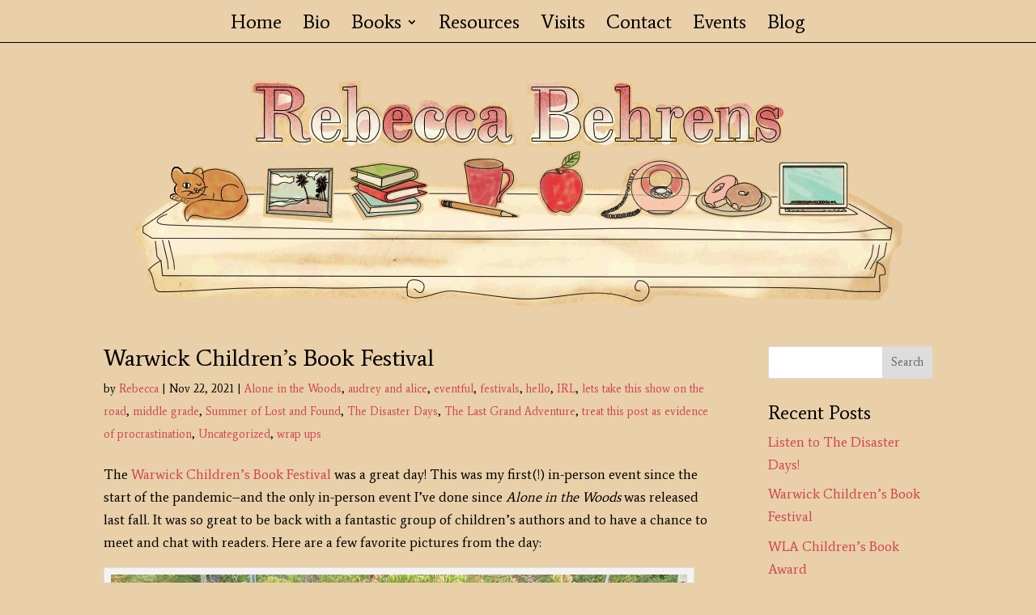

--- FILE ---
content_type: text/css
request_url: https://rebeccabehrens.com/wp-content/et-cache/5286/et-core-unified-deferred-5286.min.css?ver=1765901372
body_size: -122
content:
.et_pb_section_0.et_pb_section,.et_pb_section_1.et_pb_section{padding-top:0px;padding-bottom:0px}.et_pb_row_0.et_pb_row{margin-top:60px!important}.et_pb_image_0,.et_pb_image_1{padding-top:20px;margin-top:0px!important;text-align:center}.et_pb_image_2{padding-top:0px;padding-bottom:0px;margin-top:0px!important;margin-bottom:0px!important;text-align:center}@media only screen and (min-width:981px){.et_pb_image_1,.et_pb_image_2{display:none!important}}@media only screen and (max-width:980px){.et_pb_image_0 .et_pb_image_wrap img,.et_pb_image_1 .et_pb_image_wrap img,.et_pb_image_2 .et_pb_image_wrap img{width:auto}}@media only screen and (min-width:768px) and (max-width:980px){.et_pb_image_0,.et_pb_image_2{display:none!important}}@media only screen and (max-width:767px){.et_pb_image_0,.et_pb_image_1{display:none!important}.et_pb_image_0 .et_pb_image_wrap img,.et_pb_image_1 .et_pb_image_wrap img,.et_pb_image_2 .et_pb_image_wrap img{width:auto}}